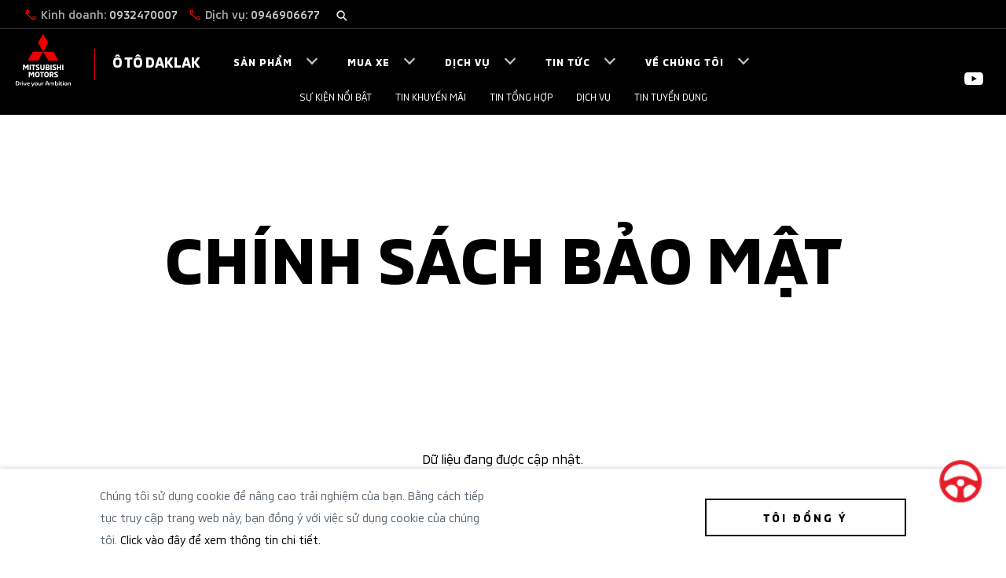

--- FILE ---
content_type: text/html; charset=UTF-8
request_url: https://mitsubishidaklak.com.vn/tin-tuc/chinh-sach-bao-mat-c10/
body_size: 6100
content:
<!DOCTYPE html>
<html lang="en">

<head>
  <meta charset="UTF-8" />
  <meta name="viewport" content="width=device-width, initial-scale=1.0" />
  <meta http-equiv="X-UA-Compatible" content="ie=edge" />

  <title>Mitsubishi Ôtô DakLak | Chính Sách Bảo Mật</title>

  <meta name="author" content="Mitsubishi Motors Việt Nam" />
  <meta name="title" content="Mitsubishi Ôtô DakLak | Chính Sách Bảo Mật" />
  <meta name="keywords" content="Mitsubishi Motors Việt Nam" />
  <meta name="description" content="Nhà Phân Phối Mitsubishi Motors tại Việt Nam | Phân phối xe Mitsubishi Xpander, Attrage, Triton, Outlander Sport, Pajero Sport, Triton chính hãng" />

  <meta property="og:title" content="Mitsubishi Ôtô DakLak | Chính Sách Bảo Mật" />
  <meta property="og:site_name" content="Mitsubishi Motors Việt Nam" />
  <meta property="og:image" content="https://mitsubishidaklak.com.vn/public/img/fb-thumb-all-product.png">
  <meta property="og:url" content="https://mitsubishidaklak.com.vn/tin-tuc/chinh-sach-bao-mat-c10/" />
  <meta property="og:description" content="Nhà Phân Phối Mitsubishi Motors tại Việt Nam | Phân phối xe Mitsubishi Xpander, Attrage, Triton, Outlander Sport, Pajero Sport, Triton chính hãng" />

  <link rel="shortcut icon" type="image/x-icon" href="/public/img/favicon.ico" />
      <link rel="stylesheet" href="/public/css/app.min.css?v=2025-03-12-1350" />
    <style>
    .header__name a {

      white-space: nowrap;
      line-height: 6.4rem;
      width: auto
    }

    @media (min-width: 1200px) {
      .nav-menu {
        left: 28rem;
      }

    }
  </style>
  <script>
    window.dataLayer = window.dataLayer || [];
    dataLayer.push({
      'measurementId': 'G-V0GXJC23EE',
      'trackingId': 'G-V0GXJC23EE',
      'fbPixelId': '703137630755869',
      'orgId': 'fcef0fb27ddb927ef326b6cb04505774',
      'enableGA4': true,
      'enableMetaPixel': true,
      enableLeadCRM: true,
      crmLeadHost: 'mmv-sales-prod-api-hyh5mnigoq-as.a.run.app'
    });
    (function(w, d, s, l, i) {
      w[l] = w[l] || [];
      w[l].push({
        'gtm.start': new Date().getTime(),
        event: 'gtm.js'
      });
      var f = d.getElementsByTagName(s)[0],
        j = d.createElement(s),
        dl = l != 'dataLayer' ? '&l=' + l : '';
      j.async = true;
      j.src =
        'https://www.googletagmanager.com/gtm.js?id=' + i + dl;
      f.parentNode.insertBefore(j, f);
    })(window, document, 'script', 'dataLayer', 'GTM-M6MNVJG');
  </script>

  <!-- Google Tag Manager -->
  <script>
    const apiDealer = 'https://mitsubishidaklak.com.vn/webapi';
    const mainUrl = 'https://mitsubishidaklak.com.vn';
    const crmSaleCode = '0604';
    const crmServiceCode = '0604';
    const dealerName = 'Ô TÔ DAKLAK';
    const dealerEmail = 'mitsubishiotodaklak@gmail.com';
    const dealerSalesHotline = '0932470007';
    const dealerServiceHotline = '0946906677';
    const dealerWebsite = 'https://mitsubishidaklak.com.vn/';
    const dealerAddress = '';
    const dealerCompanyName = '';
  </script>

  <!-- Google Tag Manager D2-->
<script>
    (function(w, d, s, l, i) {
        w[l] = w[l] || [];
        w[l].push({
            'gtm.start': new Date().getTime(),
            event: 'gtm.js'
        });
        var f = d.getElementsByTagName(s)[0],
            j = d.createElement(s),
            dl = l != 'dataLayer' ? '&l=' + l : '';
        j.async = true;
        j.src =
            'https://www.googletagmanager.com/gtm.js?id=' + i + dl;
        f.parentNode.insertBefore(j, f);
    })(window, document, 'script', 'dataLayer', 'GTM-W7N7KGZ');
</script>
</head>

<body>
  <h1 class="d-none">Mitsubishi Motors Vietnam</h1>
<main class="main">
  <header class="header ">
    <h2 class="d-none">Header</h2>
    <div class="header__main">
        <div class="header__bg"></div><a class="logo" href="/"><img class="img img--light" src="/public/img/logo-light.svg" alt="" /><img class="img img--black" src="/public/img/logo-black.svg" alt="" /></a>
                    <p class="header__name"><a href="/">Ô TÔ DAKLAK</a></p>
        
        <button class="nav-toggle"><span class="nav-toggle__icon"></span></button>
        <div class="header__body">
            <ul class="nav-menu">
                  <li class="nav-menu__item"><span class="nav-menu__title">Sản phẩm</span>
    <div class="nav-sub">
      <div class="nav-sub__bg"></div>
      <div class="nav-sub__main">
        <div class="nav-sub__item">
          <ul class="nav-model">
                                          <li class="nav-model__item">
                  <a class="nav-model__link" href="/tat-ca-dong-xe" target="">
                    <div class="nav-model__thumb">
                      <picture>
                        <source media="(max-width: 480px)" srcset="https://www.mitsubishi-motors.com.vn/w/wp-content/uploads/2025/09/menu-all-product-1-e1765169504950.png" />
                        <source media="(max-width: 720px)" srcset="https://www.mitsubishi-motors.com.vn/w/wp-content/uploads/2025/09/menu-all-product-1-e1765169504950.png" />
                        <source media="(min-width: 1279px" srcset="https://www.mitsubishi-motors.com.vn/w/wp-content/uploads/2025/09/menu-all-product-1-e1765169504950.png">
                        <img loading="lazy" src="https://www.mitsubishi-motors.com.vn/w/wp-content/uploads/2025/09/menu-all-product-1-e1765169504950.png" class="lazyload img img--full" />
                      </picture>
                    </div>
                    <div class="nav-model__body">
                      <h3 class="nav-model__title">Tất cả dòng xe</h3>
                                          </div>
                  </a>
                </li>
                                                        <li class="nav-model__item">
                  <a class="nav-model__link" href="/destinator" target="">
                    <div class="nav-model__thumb">
                      <picture>
                        <source media="(max-width: 480px)" srcset="https://www.mitsubishi-motors.com.vn/w/wp-content/uploads/2025/10/26MY_DST_VNM_P2_MC18_side_X3N-1-e1762757633683.png" />
                        <source media="(max-width: 720px)" srcset="https://www.mitsubishi-motors.com.vn/w/wp-content/uploads/2025/10/26MY_DST_VNM_P2_MC18_side_X3N-1-e1762757633683.png" />
                        <source media="(min-width: 1279px" srcset="https://www.mitsubishi-motors.com.vn/w/wp-content/uploads/2025/10/26MY_DST_VNM_P2_MC18_side_X3N-1-e1762757633683.png">
                        <img loading="lazy" src="https://www.mitsubishi-motors.com.vn/w/wp-content/uploads/2025/10/26MY_DST_VNM_P2_MC18_side_X3N-1-e1762757633683.png" class="lazyload img img--full" />
                      </picture>
                    </div>
                    <div class="nav-model__body">
                      <h3 class="nav-model__title">Destinator</h3>
                                              <p class="nav-model__desc">Giá từ 780.000.000 VNĐ</p>
                                          </div>
                  </a>
                </li>
                                                        <li class="nav-model__item">
                  <a class="nav-model__link" href="/attrage" target="">
                    <div class="nav-model__thumb">
                      <picture>
                        <source media="(max-width: 480px)" srcset="https://www.mitsubishi-motors.com.vn/storage/content/w/wp-content/uploads/2022/05/w480-menu-attrage.webp?v=2022-08-11-1420" />
                        <source media="(max-width: 720px)" srcset="https://www.mitsubishi-motors.com.vn/storage/content/w/wp-content/uploads/2022/05/w720-menu-attrage.webp?v=2022-08-11-1420" />
                        <source media="(min-width: 1279px" srcset="https://www.mitsubishi-motors.com.vn/storage/content/w/wp-content/uploads/2022/05/menu-attrage.webp?v=2022-08-11-1420">
                        <img loading="lazy" src="https://www.mitsubishi-motors.com.vn/storage/content/w/wp-content/uploads/2022/05/menu-attrage.webp?v=2022-08-11-1420" class="lazyload img img--full" />
                      </picture>
                    </div>
                    <div class="nav-model__body">
                      <h3 class="nav-model__title">Attrage</h3>
                                              <p class="nav-model__desc">Giá từ 380.000.000 VNĐ</p>
                                          </div>
                  </a>
                </li>
                                                        <li class="nav-model__item">
                  <a class="nav-model__link" href="/xforce" target="">
                    <div class="nav-model__thumb">
                      <picture>
                        <source media="(max-width: 480px)" srcset="https://www.mitsubishi-motors.com.vn/w/wp-content/uploads/2024/01/RV-Vang-Den.png" />
                        <source media="(max-width: 720px)" srcset="https://www.mitsubishi-motors.com.vn/w/wp-content/uploads/2024/01/RV-Vang-Den.png" />
                        <source media="(min-width: 1279px" srcset="https://www.mitsubishi-motors.com.vn/w/wp-content/uploads/2024/01/RV-Vang-Den.png">
                        <img loading="lazy" src="https://www.mitsubishi-motors.com.vn/w/wp-content/uploads/2024/01/RV-Vang-Den.png" class="lazyload img img--full" />
                      </picture>
                    </div>
                    <div class="nav-model__body">
                      <h3 class="nav-model__title">Xforce</h3>
                                              <p class="nav-model__desc">Giá từ 599.000.000 VNĐ</p>
                                          </div>
                  </a>
                </li>
                                                        <li class="nav-model__item">
                  <a class="nav-model__link" href="/newxpander" target="">
                    <div class="nav-model__thumb">
                      <picture>
                        <source media="(max-width: 480px)" srcset="https://www.mitsubishi-motors.com.vn/w/wp-content/uploads/2025/09/26MY_XP_VNM_P2_side_W81-7-e1762739509316.png" />
                        <source media="(max-width: 720px)" srcset="https://www.mitsubishi-motors.com.vn/w/wp-content/uploads/2025/09/26MY_XP_VNM_P2_side_W81-7-e1762739509316.png" />
                        <source media="(min-width: 1279px" srcset="https://www.mitsubishi-motors.com.vn/w/wp-content/uploads/2025/09/26MY_XP_VNM_P2_side_W81-7-e1762739509316.png">
                        <img loading="lazy" src="https://www.mitsubishi-motors.com.vn/w/wp-content/uploads/2025/09/26MY_XP_VNM_P2_side_W81-7-e1762739509316.png" class="lazyload img img--full" />
                      </picture>
                    </div>
                    <div class="nav-model__body">
                      <h3 class="nav-model__title">New Xpander</h3>
                                              <p class="nav-model__desc">Giá từ 659.000.000 VNĐ</p>
                                          </div>
                  </a>
                </li>
                                                                                  <li class="nav-model__item">
                  <a class="nav-model__link" href="/new-xpander-cross" target="">
                    <div class="nav-model__thumb">
                      <picture>
                        <source media="(max-width: 480px)" srcset="https://www.mitsubishi-motors.com.vn/w/wp-content/uploads/2025/09/26MY_XS_VNM_P2X_side_C31-4-2.png" />
                        <source media="(max-width: 720px)" srcset="https://www.mitsubishi-motors.com.vn/w/wp-content/uploads/2025/09/26MY_XS_VNM_P2X_side_C31-4-2.png" />
                        <source media="(min-width: 1279px" srcset="https://www.mitsubishi-motors.com.vn/w/wp-content/uploads/2025/09/26MY_XS_VNM_P2X_side_C31-4-2.png">
                        <img loading="lazy" src="https://www.mitsubishi-motors.com.vn/w/wp-content/uploads/2025/09/26MY_XS_VNM_P2X_side_C31-4-2.png" class="lazyload img img--full" />
                      </picture>
                    </div>
                    <div class="nav-model__body">
                      <h3 class="nav-model__title">New Xpander Cross</h3>
                                              <p class="nav-model__desc">Giá từ 699.000.000 VNĐ</p>
                                          </div>
                  </a>
                </li>
                                                                                                            <li class="nav-model__item">
                  <a class="nav-model__link" href="/all-new-triton" target="">
                    <div class="nav-model__thumb">
                      <picture>
                        <source media="(max-width: 480px)" srcset="https://www.mitsubishi-motors.com.vn/w/wp-content/uploads/2024/09/All-New-Triton-Thmnail.png" />
                        <source media="(max-width: 720px)" srcset="https://www.mitsubishi-motors.com.vn/w/wp-content/uploads/2024/09/All-New-Triton-Thmnail.png" />
                        <source media="(min-width: 1279px" srcset="https://www.mitsubishi-motors.com.vn/w/wp-content/uploads/2024/09/All-New-Triton-Thmnail.png">
                        <img loading="lazy" src="https://www.mitsubishi-motors.com.vn/w/wp-content/uploads/2024/09/All-New-Triton-Thmnail.png" class="lazyload img img--full" />
                      </picture>
                    </div>
                    <div class="nav-model__body">
                      <h3 class="nav-model__title">All-New Triton</h3>
                                              <p class="nav-model__desc">Giá từ 655.000.000 VNĐ</p>
                                          </div>
                  </a>
                </li>
                                                                                                                                      <li class="nav-model__item">
                  <a class="nav-model__link" href="/pajero-sport" target="">
                    <div class="nav-model__thumb">
                      <picture>
                        <source media="(max-width: 480px)" srcset="https://www.mitsubishi-motors.com.vn/storage/content/w/wp-content/uploads/2023/11/w480-ps-2tone-thumbnail-1.webp?v=2022-08-11-1420" />
                        <source media="(max-width: 720px)" srcset="https://www.mitsubishi-motors.com.vn/storage/content/w/wp-content/uploads/2023/11/w720-ps-2tone-thumbnail-1.webp?v=2022-08-11-1420" />
                        <source media="(min-width: 1279px" srcset="https://www.mitsubishi-motors.com.vn/storage/content/w/wp-content/uploads/2023/11/ps-2tone-thumbnail-1.webp?v=2022-08-11-1420">
                        <img loading="lazy" src="https://www.mitsubishi-motors.com.vn/storage/content/w/wp-content/uploads/2023/11/ps-2tone-thumbnail-1.webp?v=2022-08-11-1420" class="lazyload img img--full" />
                      </picture>
                    </div>
                    <div class="nav-model__body">
                      <h3 class="nav-model__title">Pajero Sport</h3>
                                              <p class="nav-model__desc">Giá từ 1.130.000.000 VNĐ</p>
                                          </div>
                  </a>
                </li>
                                    </ul>
        </div>

                  <div class="nav-sub__item">
            <div class="nav-button">
                                                <a class="btn" href="/dang-ky-lai-thu"><span class="btn__text">Đăng ký lái thử</span></a>
                                                                <a class="btn" href="/download-brochure"><span class="btn__text">Tải Brochure</span></a>
                                            <!-- <a class="btn" href="javascript:;"><span class="btn__text">Video giới thiệu sản phẩm</span></a> -->
            </div>
          </div>
        
      </div>
    </div>
  </li>
                                                                                        <li class="nav-menu__item"><span class="nav-menu__title">Mua xe</span>
                                <div class="nav-sub">
                                    <div class="nav-sub__bg"></div>
                                    <div class="nav-sub__main">
                                        <div class="nav-sub__thumb">
                                            <div class="nav-car">

                                                <picture>
                                                    <source media="(max-width: 480px)" srcset="https://mitsubishidaklak.com.vn/w/wp-content/uploads/2023/08/offers-menu.png" />
                                                    <source media="(max-width: 720px)" srcset="https://mitsubishidaklak.com.vn/w/wp-content/uploads/2023/08/offers-menu.png" />
                                                    <source media="(min-width: 1279px" srcset="https://mitsubishidaklak.com.vn/w/wp-content/uploads/2023/08/offers-menu.png">
                                                    <img loading="lazy" src="https://mitsubishidaklak.com.vn/w/wp-content/uploads/2023/08/offers-menu.png" class="lazyload img img--full" />
                                                </picture>

                                            </div>
                                        </div>
                                        <div class="nav-sub__body">
                                            <ul class="nav-right">
                                                                                                                                                                                                                                                                <li class="nav-right__item"><a class="nav-right__link" href="/bang-gia">Bảng giá</a></li>
                                                                                                                                                                                                                <li class="nav-right__item"><a class="nav-right__link" href="/khuyen-mai">Khuyến mãi</a></li>
                                                                                                                                                                                                                <li class="nav-right__item"><a class="nav-right__link" href="/du-tinh-chi-phi">Dự tính chi phí</a></li>
                                                                                                                                                                                                                <li class="nav-right__item"><a class="nav-right__link" href="/tinh-gia-tra-gop">Chương trình trả góp MAF</a></li>
                                                                                                                                                                                                                <li class="nav-right__item"><a class="nav-right__link" href="/ban-hang-du-an">Bán hàng dự án</a></li>
                                                                                                                                                                                                                <li class="nav-right__item"><a class="nav-right__link" href="/dang-ky-lai-thu">Đăng ký lái thử</a></li>
                                                                                                                                                                                                                <li class="nav-right__item"><a class="nav-right__link" href="/phu-kien">Phụ kiện chính hãng</a></li>
                                                                                                                                                                                                                <li class="nav-right__item"><a class="nav-right__link" href="/phu-kien-nha-phan-phoi">Phụ kiện nhà phân phối</a></li>
                                                                                                                                                                                                                                                                                                                                                                                                                                                                                                                                                                                                                                                                                                                                                                                                                                                                                                                                                                                                                                                                                                                                                                                                                                                                                                                                                                                                                                                                                                                                                                                                                                                                                                                                                                                                                                                                                                                                                                                                                                                                                                                            </ul>
                                        </div>
                                    </div>
                                </div>
                            </li>
                                                                                                                                                                                                                                                                                                                                                                                                                                                                <li class="nav-menu__item"><span class="nav-menu__title">Dịch vụ</span>
                                <div class="nav-sub">
                                    <div class="nav-sub__bg"></div>
                                    <div class="nav-sub__main">
                                        <div class="nav-sub__thumb">
                                            <div class="nav-car">

                                                <picture>
                                                    <source media="(max-width: 480px)" srcset="https://mitsubishidaklak.com.vn/w/wp-content/uploads/2023/08/service-menu-min.png" />
                                                    <source media="(max-width: 720px)" srcset="https://mitsubishidaklak.com.vn/w/wp-content/uploads/2023/08/service-menu-min.png" />
                                                    <source media="(min-width: 1279px" srcset="https://mitsubishidaklak.com.vn/w/wp-content/uploads/2023/08/service-menu-min.png">
                                                    <img loading="lazy" src="https://mitsubishidaklak.com.vn/w/wp-content/uploads/2023/08/service-menu-min.png" class="lazyload img img--full" />
                                                </picture>

                                            </div>
                                        </div>
                                        <div class="nav-sub__body">
                                            <ul class="nav-right">
                                                                                                                                                                                                                                                                                                                                                                                                                                                                                                                                                                                                                                                                                                                                                                                                                                                                                                                                                                                                                                                                                                                                                                                                    <li class="nav-right__item"><a class="nav-right__link" href="/dich-vu/chinh-sach-bao-hanh">Chính sách bảo hành</a></li>
                                                                                                                                                                                                                <li class="nav-right__item"><a class="nav-right__link" href="/dich-vu/bao-duong-nhanh">Bảo dưỡng nhanh</a></li>
                                                                                                                                                                                                                <li class="nav-right__item"><a class="nav-right__link" href="/dich-vu/bao-duong">Các hạng mục bảo dưỡng</a></li>
                                                                                                                                                                                                                <li class="nav-right__item"><a class="nav-right__link" href="/dich-vu/phu-tung">Thông tin phụ tùng</a></li>
                                                                                                                                                                                                                <li class="nav-right__item"><a class="nav-right__link" href="/dich-vu/dat-lich-dich-vu">Đặt lịch dịch vụ</a></li>
                                                                                                                                                                                                                                                                                                                    <li class="nav-right__item"><a class="nav-right__link" href="/dich-vu/ung-dung-khach-hang">Ứng dụng Mitsubishi Connect+</a></li>
                                                                                                                                                                                                                <li class="nav-right__item"><a class="nav-right__link" href="/huong-dan-su-dung">Tài liệu hướng dẫn sử dụng</a></li>
                                                                                                                                                                                                                <li class="nav-right__item"><a class="nav-right__link" href="/ke-hoach-bao-tri-xe">Kế hoạch bảo dưỡng xe</a></li>
                                                                                                                                                                                                                                                                                                                                                                                                                                                                                                                                                                                                                                                                                                                                                                                                                                                                                                                                                                                                                                                                                    </ul>
                                        </div>
                                    </div>
                                </div>
                            </li>
                                                                                                                                                                                                                                                                                                                                                                                                                                                                                                            <li class="nav-menu__item"><span class="nav-menu__title">Tin tức</span>
                                <div class="nav-sub">
                                    <div class="nav-sub__bg"></div>
                                    <div class="nav-sub__main">
                                        <div class="nav-sub__thumb">
                                            <div class="nav-car">

                                                <picture>
                                                    <source media="(max-width: 480px)" srcset="https://mitsubishidaklak.com.vn/w/wp-content/uploads/2023/08/news-menu-21.png" />
                                                    <source media="(max-width: 720px)" srcset="https://mitsubishidaklak.com.vn/w/wp-content/uploads/2023/08/news-menu-21.png" />
                                                    <source media="(min-width: 1279px" srcset="https://mitsubishidaklak.com.vn/w/wp-content/uploads/2023/08/news-menu-21.png">
                                                    <img loading="lazy" src="https://mitsubishidaklak.com.vn/w/wp-content/uploads/2023/08/news-menu-21.png" class="lazyload img img--full" />
                                                </picture>

                                            </div>
                                        </div>
                                        <div class="nav-sub__body">
                                            <ul class="nav-right">
                                                                                                                                                                                                                                                                                                                                                                                                                                                                                                                                                                                                                                                                                                                                                                                                                                                                                                                                                                                                                                                                                                                                                                                                                                                                                                                                                                                                                                                                                                                                                                                                                                                                                                                                                                                                                                                                                                                                                                                                                                                                                                                                                                                                                                            <li class="nav-right__item"><a class="nav-right__link" href="/tin-tuc/su-kien-noi-bat-c2">Sự kiện nổi bật</a></li>
                                                                                                                                                                                                                <li class="nav-right__item"><a class="nav-right__link" href="/tin-tuc/tin-khuyen-mai-c5">Tin khuyến mãi</a></li>
                                                                                                                                                                                                                <li class="nav-right__item"><a class="nav-right__link" href="/tin-tuc/tin-tong-hop-c3">Tin tổng hợp</a></li>
                                                                                                                                                                                                                <li class="nav-right__item"><a class="nav-right__link" href="/tin-tuc/dich-vu-c9">Dịch vụ</a></li>
                                                                                                                                                                                                                <li class="nav-right__item"><a class="nav-right__link" href="/tin-tuc/tin-tuyen-dung-c4">Tin tuyển dụng</a></li>
                                                                                                                                                                                                                                                                                                                                                                                                                                                            </ul>
                                        </div>
                                    </div>
                                </div>
                            </li>
                                                                                                                                                                                                                                                                                                                            <li class="nav-menu__item"><span class="nav-menu__title">Về chúng tôi</span>
                                <div class="nav-sub">
                                    <div class="nav-sub__bg"></div>
                                    <div class="nav-sub__main">
                                        <div class="nav-sub__thumb">
                                            <div class="nav-car">

                                                <picture>
                                                    <source media="(max-width: 480px)" srcset="https://mitsubishidaklak.com.vn/w/wp-content/uploads/2023/08/ve-chung-toi-2-min.png" />
                                                    <source media="(max-width: 720px)" srcset="https://mitsubishidaklak.com.vn/w/wp-content/uploads/2023/08/ve-chung-toi-2-min.png" />
                                                    <source media="(min-width: 1279px" srcset="https://mitsubishidaklak.com.vn/w/wp-content/uploads/2023/08/ve-chung-toi-2-min.png">
                                                    <img loading="lazy" src="https://mitsubishidaklak.com.vn/w/wp-content/uploads/2023/08/ve-chung-toi-2-min.png" class="lazyload img img--full" />
                                                </picture>

                                            </div>
                                        </div>
                                        <div class="nav-sub__body">
                                            <ul class="nav-right">
                                                                                                                                                                                                                                                                                                                                                                                                                                                                                                                                                                                                                                                                                                                                                                                                                                                                                                                                                                                                                                                                                                                                                                                                                                                                                                                                                                                                                                                                                                                                                                                                                                                                                                                                                                                                                                                                                                                                                                                                                                                                                                                                                                                                                                                                                                                                                                                                                                                                                                                                                                                                                                                                                                                                                                                                                                                                    <li class="nav-right__item"><a class="nav-right__link" href="/ve-chung-toi">Giới thiệu</a></li>
                                                                                                                                                                                                                <li class="nav-right__item"><a class="nav-right__link" href="/ve-chung-toi/lien-he">Liên hệ</a></li>
                                                                                                                                                </ul>
                                        </div>
                                    </div>
                                </div>
                            </li>
                                                                                                                                                                </ul>
            <ul class="nav-contact">
                                    <li class="nav-contact__item">
                        <i class="icon icon--phone"></i>
                        <i class="icon icon--phone-red"></i>
                        <span>Kinh doanh:
                                                                                            <a href="tel:0932470007">0932470007</a>
                            
                        </span>
                    </li>
                
                                    <li class="nav-contact__item">
                        <i class="icon icon--phone"></i>
                        <i class="icon icon--phone-red"></i>
                        <span>Dịch vụ:
                                                                                            <a href="tel:0946906677">0946906677</a>
                                                    </span>
                    </li>
                
                                                                                                
                <li class="nav-contact__item">
                    <form class="search-holder" method="get" action="/ket-qua-tim-kiem">
                        <div class="search-holder__group">
                            <input class="search-holder__control" type="text" name="s" placeholder="Nhập từ khoá" />
                        </div>
                        <button class="btn"><i class="icon icon--search"></i></button>
                    </form>
                </li>
            </ul>
                            <ul class="nav-social">
                                            <li class="nav-social__item">
                            <a target="_blank" class="nav-social__link" href="https://www.youtube.com/@mitsubishimotorsdaklak7427">
                                <img class="img lazyload" data-src="https://mitsubishidaklak.com.vn/w/wp-content/uploads/2023/08/youtube.svg" alt="" />
                            </a>
                        </li>
                                    </ul>
                    </div>
    </div>
<div class="header__foot">
  <div class="nav-more-wrap">
    <ul class="nav-more">
                                                                                                                                                                                                                                                                                                                          <li class="nav-more__item ">
            <a class="nav-more__link" href="/tin-tuc/su-kien-noi-bat-c2">Sự kiện nổi bật</a>
          </li>
                                          <li class="nav-more__item ">
            <a class="nav-more__link" href="/tin-tuc/tin-khuyen-mai-c5">Tin khuyến mãi</a>
          </li>
                                          <li class="nav-more__item ">
            <a class="nav-more__link" href="/tin-tuc/tin-tong-hop-c3">Tin tổng hợp</a>
          </li>
                                          <li class="nav-more__item ">
            <a class="nav-more__link" href="/tin-tuc/dich-vu-c9">Dịch vụ</a>
          </li>
                                          <li class="nav-more__item ">
            <a class="nav-more__link" href="/tin-tuc/tin-tuyen-dung-c4">Tin tuyển dụng</a>
          </li>
                                                            </ul>
  </div>
  <div class="nav-mobile">
    <div class="nav-mobile__title">Tin tức</div>
    <div class="nav-dropdown">
              <div class="nav-dropdown__current">Tin tức</div>
            <div class="nav-dropdown__body">
        <ul class="nav-dropdown__menu">
                                                                                                                                                                                                                                                                                                                                                                                                                                                                                            <li class="nav-dropdown__item ">
                <a class="nav-dropdown__link" href="/tin-tuc/su-kien-noi-bat-c2">Sự kiện nổi bật</a>
              </li>
                                                <li class="nav-dropdown__item ">
                <a class="nav-dropdown__link" href="/tin-tuc/tin-khuyen-mai-c5">Tin khuyến mãi</a>
              </li>
                                                <li class="nav-dropdown__item ">
                <a class="nav-dropdown__link" href="/tin-tuc/tin-tong-hop-c3">Tin tổng hợp</a>
              </li>
                                                <li class="nav-dropdown__item ">
                <a class="nav-dropdown__link" href="/tin-tuc/dich-vu-c9">Dịch vụ</a>
              </li>
                                                <li class="nav-dropdown__item ">
                <a class="nav-dropdown__link" href="/tin-tuc/tin-tuyen-dung-c4">Tin tuyển dụng</a>
              </li>
                                                                                                </ul>
      </div>
    </div>
  </div>
</div>
  </header>
  <div class="hero hero--top">
    <div class="hero__main">
      <div class="container container--fluid">
        <div class="hero__body">
          <h1 class="title title--uppercase">Chính Sách Bảo Mật</h1>
        </div>
      </div>
    </div>
  </div>
  <div class="promotions">
    <div class="container container--fluid">
      <div class="row">
        <div class="row__col row__col--lg-10 row__col--lg-offset-1">
                      <div class="promotions__body" style="text-align:center;">
              Dữ liệu đang được cập nhật.
            </div>
          
          
        </div>
      </div>
    </div>
  </div>
  <footer class="footer">
  <h2 class="d-none">Footer</h2>
      <div class="navigation is-sticky">
      <div class="container">
        <div class="navigation-menu">
          <div class="slick slick--navigation">
                                          <div class="slick__item">
                  <a class="navigation-menu__link" href="/bang-gia">
                    <div class="navigation-menu__icon">
                      <img class="img" src="https://mitsubishidaklak.com.vn/w/wp-content/uploads/2023/08/car.svg" alt="" />
                      <img class="img img--red" src="https://mitsubishidaklak.com.vn/w/wp-content/uploads/2023/08/car-red.svg" alt="" />
                    </div>
                    <span>Bảng giá</span>
                  </a>
                </div>
                                                        <div class="slick__item">
                  <a class="navigation-menu__link" href="/dang-ky-lai-thu">
                    <div class="navigation-menu__icon">
                      <img class="img" src="https://mitsubishidaklak.com.vn/w/wp-content/uploads/2023/08/steering-wheel.svg" alt="" />
                      <img class="img img--red" src="https://mitsubishidaklak.com.vn/w/wp-content/uploads/2023/08/steering-wheel-red.svg" alt="" />
                    </div>
                    <span>Đăng ký lái thử</span>
                  </a>
                </div>
                                                        <div class="slick__item">
                  <a class="navigation-menu__link" href="/khuyen-mai">
                    <div class="navigation-menu__icon">
                      <img class="img" src="https://mitsubishidaklak.com.vn/w/wp-content/uploads/2023/08/promotion.svg" alt="" />
                      <img class="img img--red" src="https://mitsubishidaklak.com.vn/w/wp-content/uploads/2023/08/promotion-red.svg" alt="" />
                    </div>
                    <span>Khuyến mãi</span>
                  </a>
                </div>
                                    </div>
        </div>
      </div>
    </div>
  
  <div class="footer__main">
    <div class="footer__body">
      <div class="container">
        <div class="row">
          <div class="row__col row__col--lg-12">
            <div class="row">
              <div class="row__col row__col--lg-8">
                <div class="footer__menu">
                  <div class="row">
                    <div class="row__col row__col--lg-4">
                      <div class="nav-foot">
                        <h3 class="nav-foot__title">Sản phẩm</h3>
                        <div class="nav-foot__body">
                          <ul class="nav-foot__menu">
                                                                                                                            <li class="nav-foot__item">
                                    <a class="nav-foot__link" target="" href="/tat-ca-dong-xe">Tất cả dòng xe</a>
                                  </li>
                                
                                                                                                <li class="nav-foot__item">
                                    <a class="nav-foot__link" target="" href="/destinator">Destinator</a>
                                  </li>
                                
                                                                                                <li class="nav-foot__item">
                                    <a class="nav-foot__link" target="" href="/attrage">Attrage</a>
                                  </li>
                                
                                                                                                <li class="nav-foot__item">
                                    <a class="nav-foot__link" target="" href="/xforce">Xforce</a>
                                  </li>
                                
                                                                                                <li class="nav-foot__item">
                                    <a class="nav-foot__link" target="" href="/newxpander">New Xpander</a>
                                  </li>
                                
                                                              
                                                                                                <li class="nav-foot__item">
                                    <a class="nav-foot__link" target="" href="/new-xpander-cross">New Xpander Cross</a>
                                  </li>
                                
                                                              
                                                              
                                                                                                <li class="nav-foot__item">
                                    <a class="nav-foot__link" target="" href="/all-new-triton">All-New Triton</a>
                                  </li>
                                
                                                              
                                                              
                                                              
                                                                                                <li class="nav-foot__item">
                                    <a class="nav-foot__link" target="" href="/pajero-sport">Pajero Sport</a>
                                  </li>
                                
                                                          
                          </ul>
                        </div>
                      </div>
                    </div>
                                                                                            <div class="row__col row__col--lg-4">
                            <div class="nav-foot">
                              <h3 class="nav-foot__title">Mua xe</h3>
                              <div class="nav-foot__body">
                                <ul class="nav-foot__menu">
                                                                                                                                                                                  <li class="nav-foot__item">
                                        <a class="nav-foot__link" href="/bang-gia">Bảng giá</a>
                                      </li>
                                                                                                                                                <li class="nav-foot__item">
                                        <a class="nav-foot__link" href="/khuyen-mai">Khuyến mãi</a>
                                      </li>
                                                                                                                                                <li class="nav-foot__item">
                                        <a class="nav-foot__link" href="/du-tinh-chi-phi">Dự tính chi phí</a>
                                      </li>
                                                                                                                                                <li class="nav-foot__item">
                                        <a class="nav-foot__link" href="/tinh-gia-tra-gop">Chương trình trả góp MAF</a>
                                      </li>
                                                                                                                                                <li class="nav-foot__item">
                                        <a class="nav-foot__link" href="/ban-hang-du-an">Bán hàng dự án</a>
                                      </li>
                                                                                                                                                <li class="nav-foot__item">
                                        <a class="nav-foot__link" href="/dang-ky-lai-thu">Đăng ký lái thử</a>
                                      </li>
                                                                                                                                                <li class="nav-foot__item">
                                        <a class="nav-foot__link" href="/phu-kien">Phụ kiện chính hãng</a>
                                      </li>
                                                                                                                                                <li class="nav-foot__item">
                                        <a class="nav-foot__link" href="/phu-kien-nha-phan-phoi">Phụ kiện nhà phân phối</a>
                                      </li>
                                                                                                                                                                                                                                                                                                                                                                                                                                                                                                                                                                                                                                                                                                                                                                                                                                                                                                                                                                                                                                                                                                                                                                                                                                                                                                                                                                                                                                                                                        </ul>
                              </div>
                            </div>
                          </div>
                                                                                                                                                                                                                                                                                                                                                                                                                                                                                <div class="row__col row__col--lg-4">
                            <div class="nav-foot">
                              <h3 class="nav-foot__title">Dịch vụ</h3>
                              <div class="nav-foot__body">
                                <ul class="nav-foot__menu">
                                                                                                                                                                                                                                                                                                                                                                                                                                                                                                                                                                                                                                                                                                                                                                                                                                        <li class="nav-foot__item">
                                        <a class="nav-foot__link" href="/dich-vu/chinh-sach-bao-hanh">Chính sách bảo hành</a>
                                      </li>
                                                                                                                                                <li class="nav-foot__item">
                                        <a class="nav-foot__link" href="/dich-vu/bao-duong-nhanh">Bảo dưỡng nhanh</a>
                                      </li>
                                                                                                                                                <li class="nav-foot__item">
                                        <a class="nav-foot__link" href="/dich-vu/bao-duong">Các hạng mục bảo dưỡng</a>
                                      </li>
                                                                                                                                                <li class="nav-foot__item">
                                        <a class="nav-foot__link" href="/dich-vu/phu-tung">Thông tin phụ tùng</a>
                                      </li>
                                                                                                                                                <li class="nav-foot__item">
                                        <a class="nav-foot__link" href="/dich-vu/dat-lich-dich-vu">Đặt lịch dịch vụ</a>
                                      </li>
                                                                                                                                                <li class="nav-foot__item">
                                        <a class="nav-foot__link" href="/dich-vu/ung-dung-khach-hang">Ứng dụng Mitsubishi Connect+</a>
                                      </li>
                                                                                                                                                                                                                      <li class="nav-foot__item">
                                        <a class="nav-foot__link" href="/huong-dan-su-dung">Tài liệu hướng dẫn sử dụng</a>
                                      </li>
                                                                                                                                                <li class="nav-foot__item">
                                        <a class="nav-foot__link" href="/ke-hoach-bao-tri-xe">Kế hoạch bảo dưỡng xe</a>
                                      </li>
                                                                                                                                                                                                                                                                                                                                                                                                                                                                                                                                                                                                                                                                                                                                                            </ul>
                              </div>
                            </div>
                          </div>
                                                                                                                                                                                                                                                                                                                                                                                                                                                                                                                              <div class="row__col row__col--lg-4">
                            <div class="nav-foot">
                              <h3 class="nav-foot__title">Tin tức</h3>
                              <div class="nav-foot__body">
                                <ul class="nav-foot__menu">
                                                                                                                                                                                                                                                                                                                                                                                                                                                                                                                                                                                                                                                                                                                                                                                                                                                                                                                                                                                                                                                                                                                                                                                                                                                                                                                                                                                                                                                                                                                                                                    <li class="nav-foot__item">
                                        <a class="nav-foot__link" href="/tin-tuc/su-kien-noi-bat-c2">Sự kiện nổi bật</a>
                                      </li>
                                                                                                                                                <li class="nav-foot__item">
                                        <a class="nav-foot__link" href="/tin-tuc/tin-khuyen-mai-c5">Tin khuyến mãi</a>
                                      </li>
                                                                                                                                                <li class="nav-foot__item">
                                        <a class="nav-foot__link" href="/tin-tuc/tin-tong-hop-c3">Tin tổng hợp</a>
                                      </li>
                                                                                                                                                <li class="nav-foot__item">
                                        <a class="nav-foot__link" href="/tin-tuc/dich-vu-c9">Dịch vụ</a>
                                      </li>
                                                                                                                                                <li class="nav-foot__item">
                                        <a class="nav-foot__link" href="/tin-tuc/tin-tuyen-dung-c4">Tin tuyển dụng</a>
                                      </li>
                                                                                                                                                                                                                                                                                                                        </ul>
                              </div>
                            </div>
                          </div>
                                                                                                                                                                                                                                                                                                                                      <div class="row__col row__col--lg-4">
                            <div class="nav-foot">
                              <h3 class="nav-foot__title">Về chúng tôi</h3>
                              <div class="nav-foot__body">
                                <ul class="nav-foot__menu">
                                                                                                                                                                                                                                                                                                                                                                                                                                                                                                                                                                                                                                                                                                                                                                                                                                                                                                                                                                                                                                                                                                                                                                                                                                                                                                                                                                                                                                                                                                                                                                                                                                                                                                                                                                                                                                                                                                                                                                                                        <li class="nav-foot__item">
                                        <a class="nav-foot__link" href="/ve-chung-toi">Giới thiệu</a>
                                      </li>
                                                                                                                                                <li class="nav-foot__item">
                                        <a class="nav-foot__link" href="/ve-chung-toi/lien-he">Liên hệ</a>
                                      </li>
                                                                                                      </ul>
                              </div>
                            </div>
                          </div>
                                                                                                                                                                                </div>
                </div>
              </div>
              <div class="row__col row__col--lg-4">
                <div class="footer__content">
                  <div class="hotline">
                    <div class="hotline__list">

                      <div class="hotline__item"><a class="hotline__link" href="tel:0932 47 00 07"><i class="icon icon--phone-white"></i><span>0932 47 00 07 (Hotline)</span></a></div>
                      <div class="hotline__item"><a class="hotline__link" href="tel:0946906677"><i class="icon icon--smartphone"></i><span>0946906677 (Hỗ trợ kỹ thuật)</span></a></div>
                      <div class="hotline__item"><a class="hotline__link" href="mailto:mitsubishiotodaklak@gmail.com"><i class="icon icon--email-white"></i><span>mitsubishiotodaklak@gmail.com</span></a></div>
                    </div>
                  </div>

                                      <div class="hotline">
                      <div class="company-info">
                        <h4 class="title title--6">CÔNG TY TNHH CÔNG NGHIỆP Ô TÔ ĐẮK LẮK</h4>
                                              </div>
                    </div>
                  
                                      <p class="social">
                                              <a class="social__item" href="https://www.youtube.com/@mitsubishimotorsdaklak7427" target="_blank">
                          <img class="img lazyload" data-src="https://mitsubishidaklak.com.vn/w/wp-content/uploads/2023/08/youtube.svg" alt="" />
                        </a>
                                          </p>
                                  </div>
              </div>
            </div>
          </div>
        </div>
      </div>
    </div>
    <div class="footer__foot">
      <div class="container">
        <div class="row">
          <div class="row__col row__col--lg-12">
                        <div class="footer__nav">
              <ul class="nav-bot">
                <li class="nav-bot__item"><a class="nav-bot__link" target="_blank" href="/chinh-sach-bao-mat">Chính sách bảo mật</a></li>
              </ul>
              <p class="copyright">&copy; Mitsubishi Motors Corporation 2022. Mọi quyền được bảo lưu.</p>
            </div>
          </div>
        </div>
      </div>
    </div>
  </div>
</footer>

<div class="cta-contact is-sticky">
  
  <a class="cta-contact__drive" href="/dang-ky-lai-thu">
    <img class="img" src="/public/img/icons/drive.png" alt="" />
  </a>
  <a class="cta-contact__top" href="#"><span>&#8593;</span></a>

</div>
<div class="agree-cookie">
  <div class="container">
    <div class="row">
      <div class="row__col row__col--md-8">
        <div class="agree-cookie__body">
          <p>Chúng tôi sử dụng cookie để nâng cao trải nghiệm của bạn. Bằng cách tiếp tục truy cập trang web này, bạn đồng ý với việc sử dụng cookie của chúng tôi. <a href="/chinh-sach-bao-mat" target="_blank">Click vào đây để xem thông tin chi tiết.</a></p>
        </div>
      </div>
      <div class="row__col row__col--md-4">
        <div class="agree-cookie__button"><a class="btn" href="#"><span class="btn__text">Tôi đồng ý</span></a></div>
      </div>
    </div>
  </div>
</div></main>
<script>
  const _lang = 'vi'
</script>


  <script src="/public/js/vendor.min.js?v=2025-03-12-1350"></script>
  <script src="/public/js/app.min.js?v=2025-03-12-1350"></script>


</body>

</html>

--- FILE ---
content_type: image/svg+xml
request_url: https://mitsubishidaklak.com.vn/public/img/icons/phone-white.svg
body_size: -267
content:
<svg width="24" height="24" viewBox="0 0 24 24" fill="none" xmlns="http://www.w3.org/2000/svg">
<path d="M3 3V9.414L5.293 11.707L12.293 18.707L14.586 21H21V15H16.765L13.197 16.783L6.887 10.473L9 7.303V3H3ZM5 8.586V5H7V6.697L5.444 9.03L5 8.586ZM14.688 18.275L17.236 17H19V19H15.414L14.688 18.275Z" fill="#C8C8C8"/>
</svg>


--- FILE ---
content_type: image/svg+xml
request_url: https://mitsubishidaklak.com.vn/w/wp-content/uploads/2023/08/youtube.svg
body_size: 340
content:
<?xml version="1.0" encoding="UTF-8"?>
<svg xmlns="http://www.w3.org/2000/svg" xmlns:xlink="http://www.w3.org/1999/xlink" width="26px" height="18px" viewBox="0 0 26 18" version="1.1">
  <!-- Generator: Sketch 49.3 (51167) - http://www.bohemiancoding.com/sketch -->
  <title>YouTube</title>
  <desc>Created with Sketch.</desc>
  <defs>
    <polygon id="path-1" points="0 0 26 0 26 18 0 18"></polygon>
  </defs>
  <g id="Footer" stroke="none" stroke-width="1" fill="none" fill-rule="evenodd">
    <g id="Global_Nav_Desktop_Footer_V1" transform="translate(-1234.000000, -680.000000)">
      <g id="Social-icons" transform="translate(1156.000000, 678.000000)">
        <g id="YouTube" transform="translate(78.000000, 2.000000)">
          <mask id="mask-2" fill="white">
            <use xlink:href="#path-1"></use>
          </mask>
          <g id="Clip-2"></g>
          <path d="M10.3409091,12.7987258 L10.3409091,5.20127419 L17.1363636,9.00014516 L10.3409091,12.7987258 Z M25.4566591,2.81075806 C25.1576591,1.70433871 24.2766136,0.833080645 23.1580227,0.537387097 C21.1304659,0 13,0 13,0 C13,0 4.86953409,0 2.84197727,0.537387097 C1.72338636,0.833080645 0.842340909,1.70433871 0.543340909,2.81075806 C0,4.81601613 0,9 0,9 C0,9 0,13.1838387 0.543340909,15.1892419 C0.842340909,16.2956613 1.72338636,17.1669194 2.84197727,17.4627581 C4.86953409,18 13,18 13,18 C13,18 21.1304659,18 23.1580227,17.4627581 C24.2766136,17.1669194 25.1576591,16.2956613 25.4566591,15.1892419 C26,13.1838387 26,9 26,9 C26,9 26,4.81601613 25.4566591,2.81075806 Z" id="Fill-1" fill="#FFFFFF" mask="url(#mask-2)"></path>
        </g>
      </g>
    </g>
  </g>
</svg>


--- FILE ---
content_type: text/plain;charset=ISO-8859-1
request_url: https://go.gtmjs.com/ip
body_size: 11
content:
3.141.167.2

--- FILE ---
content_type: image/svg+xml
request_url: https://mitsubishidaklak.com.vn/w/wp-content/uploads/2023/08/steering-wheel-red.svg
body_size: -149
content:
<?xml version="1.0" encoding="UTF-8"?>
<svg xmlns="http://www.w3.org/2000/svg" width="30" height="29" viewBox="0 0 30 29" fill="none">
  <path d="M15 26.6036C21.9588 26.6036 27.6 21.1847 27.6 14.5002C27.6 7.81563 21.9588 2.39673 15 2.39673C8.04124 2.39673 2.40002 7.81563 2.40002 14.5002C2.40002 21.1847 8.04124 26.6036 15 26.6036Z" stroke="#ED0000" stroke-width="3"></path>
  <path d="M4.09021 9.03296H25.5029" stroke="#ED0000" stroke-width="3"></path>
  <path d="M3.03381 14.8269L11.3618 17.0809V25.1204" stroke="#ED0000" stroke-width="3" stroke-linecap="round"></path>
  <path d="M26.6545 14.8269L18.3256 17.0809V25.1204" stroke="#ED0000" stroke-width="3" stroke-linecap="round"></path>
</svg>


--- FILE ---
content_type: image/svg+xml
request_url: https://mitsubishidaklak.com.vn/w/wp-content/uploads/2023/08/promotion.svg
body_size: -245
content:
<?xml version="1.0" encoding="UTF-8"?>
<svg xmlns="http://www.w3.org/2000/svg" width="30" height="30" viewBox="0 0 30 30" fill="none">
  <path d="M28.5 7.79199H1.5V27.789H28.5V7.79199Z" stroke="#A1A6AA" stroke-width="3"></path>
  <path d="M15.5 7.80298V27.262" stroke="#A1A6AA" stroke-width="3"></path>
  <path d="M29.5 17.532H1.5" stroke="#A1A6AA" stroke-width="3"></path>
  <path d="M9.5 2L15.5 8" stroke="#A1A6AA" stroke-width="3"></path>
  <path d="M21.5 2L15.5 8" stroke="#A1A6AA" stroke-width="3"></path>
</svg>
